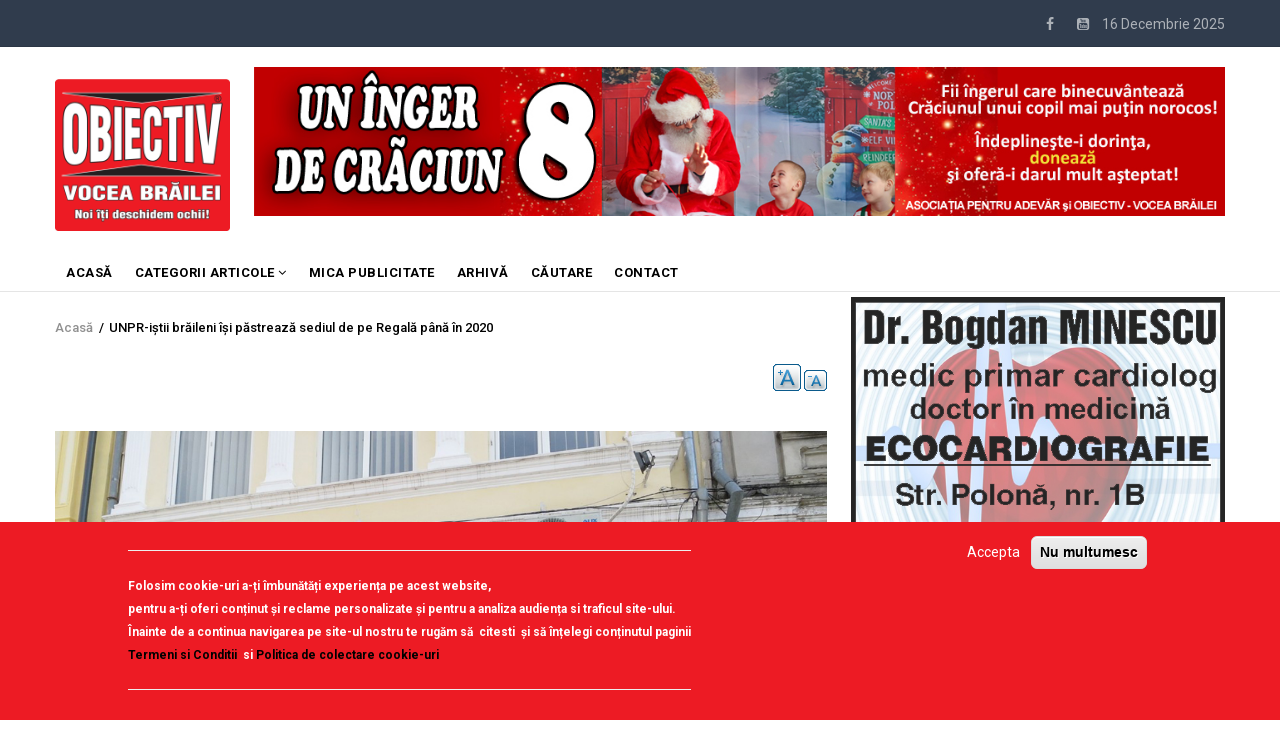

--- FILE ---
content_type: text/css
request_url: https://obiectivbr.ro/modules/share_everywhere/css/share_everywhere.css?t5iva4
body_size: 795
content:
@-webkit-keyframes se-animation-left-inactive {
  0% {
    left: 0;
    opacity: 1;
  }
  25% {
    opacity: 0;
  }
  50% {
    left: -400px;
  }
  100% {
    opacity: 0;
    left: -400px;
  }
}

@-moz-keyframes se-animation-left-inactive {
  0% {
    left: 0;
    opacity: 1;
  }
  25% {
    opacity: 0;
  }
  50% {
    left: -400px;
  }
  100% {
    opacity: 0;
    left: -400px;
  }
}

@-o-keyframes se-animation-left-inactive {
  0% {
    left: 0;
    opacity: 1;
  }
  25% {
    opacity: 0;
  }
  50% {
    left: -400px;
  }
  100% {
    opacity: 0;
    left: -400px;
  }
}

@keyframes se-animation-left-inactive {
  0% {
    left: 0;
    opacity: 1;
  }
  25% {
    opacity: 0;
  }
  50% {
    left: -400px;
  }
  100% {
    opacity: 0;
    left: -400px;
  }
}

@-webkit-keyframes se-animation-left-active {
  0% {
    left: -400px;
    opacity: 0;
  }
  50% {
    left: 0;
  }
  75% {
    opacity: 1;
  }
  100% {
    opacity: 1;
    left: 0;
  }
}

@-moz-keyframes se-animation-left-active {
  0% {
    left: -400px;
    opacity: 0;
  }
  50% {
    left: 0;
  }
  75% {
    opacity: 1;
  }
  100% {
    opacity: 1;
    left: 0;
  }
}

@-o-keyframes se-animation-left-active {
  0% {
    left: -400px;
    opacity: 0;
  }
  50% {
    left: 0;
  }
  75% {
    opacity: 1;
  }
  100% {
    opacity: 1;
    left: 0;
  }
}

@keyframes se-animation-left-active {
  0% {
    left: -400px;
    opacity: 0;
  }
  50% {
    left: 0;
  }
  75% {
    opacity: 1;
  }
  100% {
    opacity: 1;
    left: 0;
  }
}

@-webkit-keyframes se-animation-right-inactive {
  0% {
    right: 0;
    opacity: 1;
  }
  25% {
    opacity: 0;
  }
  50% {
    right: -400px;
  }
  100% {
    opacity: 0;
    right: -400px;
  }
}

@-moz-keyframes se-animation-right-inactive {
  0% {
    right: 0;
    opacity: 1;
  }
  25% {
    opacity: 0;
  }
  50% {
    right: -400px;
  }
  100% {
    opacity: 0;
    right: -400px;
  }
}

@-o-keyframes se-animation-right-inactive {
  0% {
    right: 0;
    opacity: 1;
  }
  25% {
    opacity: 0;
  }
  50% {
    right: -400px;
  }
  100% {
    opacity: 0;
    right: -400px;
  }
}

@keyframes se-animation-right-inactive {
  0% {
    right: 0;
    opacity: 1;
  }
  25% {
    opacity: 0;
  }
  50% {
    right: -400px;
  }
  100% {
    opacity: 0;
    right: -400px;
  }
}

@-webkit-keyframes se-animation-right-active {
  0% {
    right: -400px;
    opacity: 0;
  }
  50% {
    right: 0;
  }
  75% {
    opacity: 1;
  }
  100% {
    right: 0;
    opacity: 1;
  }
}

@-moz-keyframes se-animation-right-active {
  0% {
    right: -400px;
    opacity: 0;
  }
  50% {
    right: 0;
  }
  75% {
    opacity: 1;
  }
  100% {
    right: 0;
    opacity: 1;
  }
}

@-o-keyframes se-animation-right-active {
  0% {
    right: -400px;
    opacity: 0;
  }
  50% {
    right: 0;
  }
  75% {
    opacity: 1;
  }
  100% {
    right: 0;
    opacity: 1;
  }
}

@keyframes se-animation-right-active {
  0% {
    right: -400px;
    opacity: 0;
  }
  50% {
    right: 0;
  }
  75% {
    opacity: 1;
  }
  100% {
    right: 0;
    opacity: 1;
  }
}

.se-block .block-title {
  margin: 5px 0;
}

.se-block .block-content .se-like-container {
  height: 20px;
  width: 85px;
}

.se-block .block-content .se-container {
  width: 100%;
}

.se-block .block-content .se-container .se-trigger {
  display: inline-block;
  width: 20px;
  height: 20px;
  cursor: pointer;
}

.se-block .block-content .se-container .se-trigger img {
  max-height: 20px;
}

.se-block .block-content .se-container .se-trigger.se-disabled {
  cursor: auto;
}

.se-block .block-content .se-container .se-links-container {
  display: inline-block;
  width: -webkit-calc(100% - 35px);
  width: -moz-calc(100% - 35px);
  width: calc(100% - 35px);
  overflow: hidden;
  -webkit-box-sizing: border-box;
     -moz-box-sizing: border-box;
          box-sizing: border-box;
  position: relative;
  height: 20px;
}

.se-block .block-content .se-container .se-links-container .se-links {
  height: 20px;
  position: absolute;
  margin: 0;
  padding: 0;
  list-style: none;
  -webkit-animation-duration: 0.75s;
     -moz-animation-duration: 0.75s;
       -o-animation-duration: 0.75s;
          animation-duration: 0.75s;
  -webkit-animation-iteration-count: 1;
     -moz-animation-iteration-count: 1;
       -o-animation-iteration-count: 1;
          animation-iteration-count: 1;
  -webkit-animation-timing-function: linear;
     -moz-animation-timing-function: linear;
       -o-animation-timing-function: linear;
          animation-timing-function: linear;
  -webkit-animation-direction: alternate;
     -moz-animation-direction: alternate;
       -o-animation-direction: alternate;
          animation-direction: alternate;
  -webkit-animation-fill-mode: forwards;
     -moz-animation-fill-mode: forwards;
       -o-animation-fill-mode: forwards;
          animation-fill-mode: forwards;
}

.se-block .block-content .se-container .se-links-container .se-links .se-link {
  display: inline-block;
  line-height: 0;
}

.se-block .block-content .se-container .se-links-container .se-links .se-link img {
  max-height: 20px;
}

.se-block .block-content .se-container .se-links-container .se-links .se-link.copy:hover, .se-block .block-content .se-container .se-links-container .se-links .se-link.copy:focus {
  cursor: pointer;
}

.se-block.se-has-like .se-container {
  width: -webkit-calc(100% - 85px);
  width: -moz-calc(100% - 85px);
  width: calc(100% - 85px);
}

.se-block.se-align-left .block-title {
  text-align: left;
}

.se-block.se-align-left .block-content .se-like-container {
  text-align: left;
  float: left;
}

.se-block.se-align-left .block-content .se-container {
  float: right;
}

.se-block.se-align-left .block-content .se-container .se-trigger {
  float: left;
}

.se-block.se-align-left .block-content .se-container .se-links-container {
  float: left;
  margin-left: 12px;
}

.se-block.se-align-left .block-content .se-container .se-links-container .se-links {
  text-align: left;
}

.se-block.se-align-left .block-content .se-container .se-links-container .se-links.se-active {
  -webkit-animation-name: se-animation-left-active;
     -moz-animation-name: se-animation-left-active;
       -o-animation-name: se-animation-left-active;
          animation-name: se-animation-left-active;
}

.se-block.se-align-left .block-content .se-container .se-links-container .se-links.se-inactive {
  -webkit-animation-name: se-animation-left-inactive;
     -moz-animation-name: se-animation-left-inactive;
       -o-animation-name: se-animation-left-inactive;
          animation-name: se-animation-left-inactive;
}

.se-block.se-align-right .block-title {
  text-align: right;
}

.se-block.se-align-right .block-content .se-like-container {
  text-align: right;
  float: right;
}

.se-block.se-align-right .block-content .se-container {
  float: left;
}

.se-block.se-align-right .block-content .se-container .se-trigger {
  float: right;
}

.se-block.se-align-right .block-content .se-container .se-links-container {
  float: right;
  margin-right: 12px;
}

.se-block.se-align-right .block-content .se-container .se-links-container .se-links {
  text-align: right;
}

.se-block.se-align-right .block-content .se-container .se-links-container .se-links.se-active {
  -webkit-animation-name: se-animation-right-active;
     -moz-animation-name: se-animation-right-active;
       -o-animation-name: se-animation-right-active;
          animation-name: se-animation-right-active;
}

.se-block.se-align-right .block-content .se-container .se-links-container .se-links.se-inactive {
  -webkit-animation-name: se-animation-right-inactive;
     -moz-animation-name: se-animation-right-inactive;
       -o-animation-name: se-animation-right-inactive;
          animation-name: se-animation-right-inactive;
}


--- FILE ---
content_type: text/javascript;charset=utf-8
request_url: https://id.cxense.com/public/user/id?json=%7B%22identities%22%3A%5B%7B%22type%22%3A%22ckp%22%2C%22id%22%3A%22mj7ulirypulqrtiz%22%7D%2C%7B%22type%22%3A%22lst%22%2C%22id%22%3A%222q34no9kcy9j136prc3zxkd9bo%22%7D%2C%7B%22type%22%3A%22cst%22%2C%22id%22%3A%222q34no9kcy9j136prc3zxkd9bo%22%7D%5D%7D&callback=cXJsonpCB1
body_size: 190
content:
/**/
cXJsonpCB1({"httpStatus":200,"response":{"userId":"cx:35lj2m6iz0i9x3ipv40buudy70:2v8def50phifv","newUser":true}})

--- FILE ---
content_type: text/javascript
request_url: https://code3.adtlgc.com/js/sati_init.js
body_size: 12033
content:
({
	name: "synoScore_Cookie",
    set: function (n, v, c) {
        if (this.shouldSendSameSiteNone()) {
            this.setSecure(n, v, c);
        } else {
            this.setNonSecure(n, v, c);
        }
    },
    set2: function (n, v, c) {
        if (this.shouldSendSameSiteNone()) {
            this.setSecure2(n, v, c);
        } else {
            this.setNonSecure2(n, v, c);
        }
    },
    setNonSecure: function (n, v, c) {
        var d, e = "";
        d = new Date();
        if (c) {
            d.setTime(d.getTime() + c * 60 * 60 * 1000);
        };
        e = "; expires=" + d.toGMTString();
        document.cookie = escape(n) + "=" + v + e + "; path=/";
    },
    setSecure: function (n, v, c) {
        var d, e = "";
        d = new Date();
        if (c) {
            d.setTime(d.getTime() + c * 60 * 60 * 1000);
        };
        e = "; expires=" + d.toGMTString();
        document.cookie = escape(n) + "=" + v + e + "; path=/; SameSite=None; Secure";
    },
    setNonSecure2: function (n, v, c) {
        var e = "";
        e = "; expires=" + с.toGMTString();
        document.cookie = escape(n) + "=" + v + e + "; path=/";
    },
    setSecure2: function (n, v, c) {
        var e = "";
        e = "; expires=" + c.toGMTString();
        document.cookie = escape(n) + "=" + v + e + "; path=/; SameSite=None; Secure";
    },
    get: function (n) {
        var e, b, p, c = document.cookie;
        p = n + "=";
        b = c.indexOf(";" + " " + p);
        if (b == -1) {
            b = c.indexOf(p);
            if (b !== 0) {
                return "";
            }
        } else {
            b += 2;
        }
        e = c.indexOf(";", b);
        if (e == -1) {
            e = c.length;
        }
        return unescape(c.substring(b + p.length, e));
    },
    unset: function (n) {
        return this.set(n, "");
    },
    init: function () {
        window[this.name] = this;
    },
	shouldSendSameSiteNone: function () {
        return !this.isSameSiteNoneIncompatible(navigator.userAgent);
    },
	isSameSiteNoneIncompatible: function (useragent) {
		return this.hasWebKitSameSiteBug(useragent) || this.dropsUnrecognizedSameSiteCookies(useragent);
	},
	hasWebKitSameSiteBug: function (useragent) {
		return this.isIosVersion(12, useragent) ||
			(this.isMacosxVersion(10, 14, useragent) && (this.isSafari(useragent) || this.isMacEmbeddedBrowser(useragent)));
	},
	dropsUnrecognizedSameSiteCookies: function (useragent) {
		if (this.isUcBrowser(useragent)) {
			return !this.isUcBrowserVersionAtLeast(12, 13, 2, useragent);
		}
		return this.isChromiumBased(useragent) &&
			this.isChromiumVersionAtLeast(51, useragent) &&
			!this.isChromiumVersionAtLeast(67, useragent);
	},
	isIosVersion: function (major, useragent) {
		var match = useragent.match(/iP.+;\sCPU\s.*OS\s(\d+)[_\d]*.*AppleWebKit/i);
		return match && match[1] == major;
	},
	isMacosxVersion: function (major, minor, useragent) {
		var match = useragent.match(/Macintosh;\s.*Mac\sOS\sX\s(\d+)_(\d+)[_\d+]*.*AppleWebKit/i);
		return match && match.length > 2 && match[1] == major && match[2] == minor;
	},
	isSafari: function (useragent) {
		var match = useragent.match(/Version.*Safari/i);
		return match && !this.isChromiumBased(useragent)
	},
	isMacEmbeddedBrowser: function (useragent) {
		var match = useragent.match(/^Mozilla\/[\.\d]+.*\(Macintosh;.*Mac OS X\s*[_\d]?.*\) AppleWebKit\/[\.\d]+.*\(KHTML, like Gecko.*\)/i);
		return match && match.length > 0;
	},
	isChromiumBased: function (useragent) {
		var match = useragent.match(/Chrom[[e|ium]+/i);
		return match && match.length > 0;
	},
	isChromiumVersionAtLeast: function (major, useragent) {
		var match = useragent.match(/Chrom[^ \/]+\/(\d+)[\.\d]*/i);
		return match && match.length > 0 && match[0] >= major;
	},
	isUcBrowser: function (useragent) {
		var match = useragent.match(/UCBrowser/i);
		return match && match.length > 0;
	},
	isUcBrowserVersionAtLeast: function (major, minor, build, useragent) {
		var match = useragent.match(/UCBrowser\/(\d+)\.(\d+)\.(\d+)[\.\d]*/i);
		if (match && match.length >= 4) {
			var major_version = parseInt(match[1]);
			var minor_version = parseInt(match[2]);
			var build_version = parseInt(match[3]);
			if (major_version != major) {
				return major_version > major;
			}
			if (minor_version != minor) {
				return minor_version > minor;
			}
			return build_version >= build;
		}
	}
}).init();

var cX = cX || {};
cX.callQueue = cX.callQueue || [];

if (!window.admp_) {
	//Seems to be a Safari bug. All properties of location are undefined
	try {
        window.loc_ = (window.location.href == 'undefined' && JSON && JSON.parse && JSON.stringify) ? JSON.parse(JSON.stringify(window.location)) : window.location;
    } catch (err) {
        window.loc_ = window.location;
    }
	if (!window.loc_.origin) {
		window.loc_.origin = window.loc_.protocol + "//" + window.loc_.hostname + (window.loc_.port ? ':' + window.loc_.port : '');
	}
	window.synoScore = window.synoScore || {};
	synoScore.util = synoScore.util || {};
	synoScore.util.survey = synoScore.util.survey || {};

	var synoScore_SETTINGS = {
		ENDPOINT: "https://s.synoint.com",
		ACCOUNT_ID: "B8LXWg2",
		SURVEY_URL: "https://surveys.synoint.com/view/index.php?sid=69935&lang=ro",
		SURVEY_URL_EN: "https://surveys.synoint.com/view/index.php?sid=69935&lang=en",
		SURVEY_URL_NEW: "https://survey.synoint.com/redirect?url=https://survey.synoint.com/ro/s/669970?",
		SURVEY_URL_EN_NEW: "https://survey.synoint.com/redirect?url=https://survey.synoint.com/en/s/669970?",
		CX_GCKP_URL: "https://id.cxense.com/public/user/id?json=%7B%22identities%22:%5B%7B%22id%22:%22#ID#%22,%22type%22:%22cx%22%7D%5D%7D&callback=#CALLBACK#",
		SURVEY_VISITOR_SEGMENT: "kv1099#1",
		CXENSE_SURVEY_VISITOR_SEGMENT: "iu6svso5x2p4",//"18i21zvc0spyn",
		CXENSE_GET_SEGMENT_QUERY_ID: "993f7e91f41899181a61f3b6fa338bd436cdd1b7",
		MAX_SURVEY_CYCLES: 7,
		MIN_HOURS_BETWEEN_CYCLES: 9,
		TAG_VERSION: "120625"
	};

	var ssv = {
		evid: "evid_0046",
		cxid: "cxid_0046",
		gckp: "gckp_0046",
		cx_segm: "cx_segm_0046",
		survey_set: "en_survey_set_0046",
		survey_cycle: "en_survey_cycle_0046",
		survey_start_date: "en_survey_start_date_0046",
		survey_new_endpoint: "en_survey_new_endpoint",
		last_survey_cycle_date: "en_last_survey_cycle_date_0046",
		last_survey_cycle_domain: "en_last_survey_cycle_domain_0046",
		third_party_data_blocked: "third_party_data_blocked",
		persistedUpdateQueryId: "096c137d85bdfbc7fb621f47eeddbeb176fb55a2"
	};

    var cxSegmentsMap = {
        "itvn5u00lj1j": {item: "Female", group: "bre-sati-gender"},
        "iuhtd7ht9q9c": {item: "Male", group: "bre-sati-gender"},
        "iuhtmv4hgu94": {item: "16-18", group: "bre-sati-age"},
        "itvng1xrr2fq": {item: "19-24", group: "bre-sati-age"},
        "iu6qjbvj5vgh": {item: "25-34", group: "bre-sati-age"},
		"itvng1xrr2du": {item: "35-44", group: "bre-sati-age"},
		"iuhtmv4hgud6": {item: "45-54", group: "bre-sati-age"},
        "iu6qjbvj5vih": {item: "55-64", group: "bre-sati-age"},
        "iuhtmv4hgu8j": {item: "65-74", group: "bre-sati-age"},
        "iuhtqv9s3j30": {item: "Over 75", group: "bre-sati-age"},
        "itvo2bsetlum": {item: "10 grades", group: "bre-sati-education-level" },
		"itvo2bsetlui": {item: "7-8 grades (secondary school)", group: "bre-sati-education-level" },
		"itvo2bsetlul": {item: "University degree", group: "bre-sati-education-level" },
		"iuhu9dw0er2x": {item: "High school", group: "bre-sati-education-level" },
		"iu6r5vxh05m1": {item: "Less than 7 grades", group: "bre-sati-education-level" },
		"iuhu9dw0er2w": {item: "Post high school", group: "bre-sati-education-level" },
		"iuhu9dw0er37": {item: "Vocational school", group: "bre-sati-education-level" },
        "itvng1xrr2bp": {item: "1.501-3.500 ron", group: "bre-sati-household-income" },
		"itvng1xrr2fy": {item: "3.501-5.000 ron", group: "bre-sati-household-income" },
		"itvng1xrr2di": {item: "5.001-10.000 ron", group: "bre-sati-household-income" },
		"iu6qjbvj5vg4": {item: "no income", group: "bre-sati-household-income" },
		"itvng1xrr2fv": {item: "over 10.001 ron", group: "bre-sati-household-income" },
		"itvng1xrr2dw": {item: "under 1.500 ron", group: "bre-sati-household-income" },
        "iuhtmv4hgu8u":	{item: "full time", group: "bre-sati-employment-status" },
		"iuhtmv4hgub2":	{item: "unemployed", group: "bre-sati-employment-status" },
		"itvng1xrr2dj":	{item: "part time", group: "bre-sati-employment-status" },
		"iu6qjbvj5vk7":	{item: "seasonal", group: "bre-sati-employment-status" },
		"iuhtmv4hgu8k":	{item: "at least one child 0-3 y.o.", group: "bre-sati-household-children"},
		"iu6qne6fbsx5":	{item: "at least one child 11-13 y.o.", group: "bre-sati-household-children"},
		"iuhtmv4hguba":	{item: "at least one child 4-6 y.o.", group: "bre-sati-household-children"},
		"itvng1xrr2bm":	{item: "at least one child 7-10 y.o.", group: "bre-sati-household-children"},
		"itvnjp3quzqm":	{item: "no", group: "bre-sati-household-mainshopper"},
		"itvnjp3quznu":	{item: "yes", group: "bre-sati-household-mainshopper"},
		"iu6qjbvj5vg5":	{item: "1.501-3.500 ron", group: "bre-sati-personal-income"},
		"iuhtmv4hgu8l":	{item: "3.501-5.000 ron", group: "bre-sati-personal-income"},
		"iuhtmv4hgu8m":	{item: "no income", group: "bre-sati-personal-income"},
		"iu6qjbvj5vgm":	{item: "over 5.001 ron", group: "bre-sati-personal-income"},
		"iu6qjbvj5vgi":	{item: "under 1.500 ron", group: "bre-sati-personal-income"},
		"itvng1xrr2dt":	{item: "audio/video equipament", group: "bre-sati-buying-intent-goods"},
		"itvnjp3quz4r":	{item: "big household appliances", group: "bre-sati-buying-intent-goods"},
		"iu6qjbvj5vge":	{item: "desktop pc/laptop", group: "bre-sati-buying-intent-goods"},
		"itvng1xrr2dy":	{item: "computer accesories (printer etc.)", group: "bre-sati-buying-intent-goods"},
		"itvng1xrr2bu":	{item: "furniture", group: "bre-sati-buying-intent-goods"},
		"iuhtqv9s3j02":	{item: "holiday house", group: "bre-sati-buying-intent-goods"},
		"iu6qjbvj5vkc":	{item: "house/flat for current home", group: "bre-sati-buying-intent-goods"},
		"iu6qjbvj5vik":	{item: "kitchen furniture/appliances", group: "bre-sati-buying-intent-goods"},
		"iu6qjbvj5vga":	{item: "land (real estate)", group: "bre-sati-buying-intent-goods"},
		"iu6qjbvj5vgp":	{item: "mobile phone/smartphone", group: "bre-sati-buying-intent-goods"},
		"iu6qjbvj5viq":	{item: "new car", group: "bre-sati-buying-intent-goods"},
		"iuhtmv4hguav":	{item: "redecorating the house/flat", group: "bre-sati-buying-intent-goods"},
		"iuhtmv4hguax":	{item: "second-hand car", group: "bre-sati-buying-intent-goods"},
		"itvng1xrr2by":	{item: "sport equipement", group: "bre-sati-buying-intent-goods"},
		"iu6qjbvj5vit":	{item: "tv set", group: "bre-sati-buying-intent-goods"},
		"itvng1xrr2dp":	{item: "casco insurance", group: "bre-sati-buying-intent-service"},
		"itvng1xrr2fu":	{item: "credit card", group: "bre-sati-buying-intent-service"},
		"itvng1xrr2bn":	{item: "electricity supply services", group: "bre-sati-buying-intent-service"},
		"iuhtmv4hguaq":	{item: "house insurance", group: "bre-sati-buying-intent-service"},
		"itvng1xrr2br":	{item: "internet access", group: "bre-sati-buying-intent-service"},
		"itvo2bsetlnm":	{item: "loan to buy/build a house or land", group: "bre-sati-buying-intent-service"},
		"iuhtmv4hgu93":	{item: "loan for personal needs", group: "bre-sati-buying-intent-service"},
		"iuhtmv4hguap":	{item: "loan to buy a car", group: "bre-sati-buying-intent-service"},
		"itvng1xrr2dm":	{item: "medical services", group: "bre-sati-buying-intent-service"},
		"itvng1xrr2dr":	{item: "mobile phone services", group: "bre-sati-buying-intent-service"},
		"iuhtmv4hgub0":	{item: "personal insurance", group: "bre-sati-buying-intent-service"},
		"iuhtmv4hgu8n":	{item: "plane tickets", group: "bre-sati-buying-intent-service"},
		"itvng1xrr2fw":	{item: "retirement insurance", group: "bre-sati-buying-intent-service"},
		"iu6qjbvj5vip":	{item: "travel services", group: "bre-sati-buying-intent-service"},
		"itvnjp3quz4t":	{item: "tv subscription", group: "bre-sati-buying-intent-service"},
		"iu6qjbvj5vgf":	{item: "not married, living with a partner", group: "bre-sati-marital-status"},
		"itvng1xrr2bt":	{item: "divorced", group: "bre-sati-marital-status"},
		"iu6qjbvj5vgd":	{item: "married", group: "bre-sati-marital-status"},
		"iu6qjbvj5vg6":	{item: "not married", group: "bre-sati-marital-status"},
		"iu6qjbvj5vg7":	{item: "widow", group: "bre-sati-marital-status"},
		"iu6qjbvj5vgs":	{item: "employer", group: "bre-sati-occupation"},
		"iuhtmv4hgud3":	{item: "high level employee", group: "bre-sati-occupation"},
		"itvng1xrr2c0":	{item: "low level employee", group: "bre-sati-occupation"},
		"itvng1xrr2bs":	{item: "not working", group: "bre-sati-occupation"},
		"iu6qjbvj5vgg":	{item: "rural", group: "bre-sati-urban-rural"},
		"itvnjp3quz4u":	{item: "urban", group: "bre-sati-urban-rural"},
		"iuhtmv4hgu92":	{item: "ab", group: "bre-sati-esomar"},
		"iu6qjbvj5vgv":	{item: "ab", group: "bre-sati-esomar"},
		"iuhtmv4hgud1":	{item: "c", group: "bre-sati-esomar"},
		"itvng1xrr2dk":	{item: "c", group: "bre-sati-esomar"},
		"iuhtmv4hgu8v":	{item: "de", group: "bre-sati-esomar"},
		"iuhtmv4hgud2":	{item: "de", group: "bre-sati-esomar"},
		"iu6qjbvj5vis":	{item: "de", group: "bre-sati-esomar"},
		"iuhtqv9s3jgr":	{item: "de", group: "bre-sati-esomar"},
		"iuhtmv4hgu8p":	{item: "following postgraduate studies", group: "bre-sati-studying-status"},
		"itvnjp3quz4q":	{item: "student on a vacation school", group: "bre-sati-studying-status"},
		"iu6qjbvj5viw":	{item: "no", group: "bre-sati-studying-status"},
		"iu6qjbvj5vin":	{item: "school child", group: "bre-sati-studying-status"},
		"iuhtmv4hgu95":	{item: "student (university)", group: "bre-sati-studying-status"},
		"iui7m4735gcx":	{item: "has children under 14", group: "bre-sati-children"},
		"a9yjuubqdbg1": {item: "family and relationships", group: "bre-sati-visitor-interests"},
		"a9yjuubqdbg2": {item: "food and drink", group: "bre-sati-visitor-interests"},
		"a9yjuubqdbg3": {item: "automotive", group: "bre-sati-visitor-interests"},
		"a9yjuubqdbg4": {item: "shopping", group: "bre-sati-visitor-interests"},
		"a9yjuubqdbg5": {item: "hobbies and interests", group: "bre-sati-visitor-interests"},
		"a9yjuubqdbg6": {item: "pop culture", group: "bre-sati-visitor-interests"},
		"a9yjuubqdbg7": {item: "technology and computing", group: "bre-sati-visitor-interests"},
		"a9yjuubqdbg8": {item: "video gaming", group: "bre-sati-visitor-interests"},
		"aa9mydp2o8gf": {item: "fine art", group: "bre-sati-visitor-interests"},
		"aa9mydp2o8gg": {item: "news and politics", group: "bre-sati-visitor-interests"},
		"aa9mydp2o8gh": {item: "education", group: "bre-sati-visitor-interests"},
		"aa9mydp2o8gi": {item: "healthy living", group: "bre-sati-visitor-interests"},
		"aa9mydp2o8gj": {item: "business and finance", group: "bre-sati-visitor-interests"},
		"aa9mydp2o8gk": {item: "movies", group: "bre-sati-visitor-interests"},
		"aa9mydp2o8gl": {item: "real estate", group: "bre-sati-visitor-interests"},
		"aa9mydp2o8gm": {item: "sports", group: "bre-sati-visitor-interests"},
		"aa9mydp2o8gn": {item: "travel", group: "bre-sati-visitor-interests"},
		"aa9mydp2o8go": {item: "pets", group: "bre-sati-visitor-interests"},
		"aakq1wogfmoy": {item: "books and literature", group: "bre-sati-visitor-interests"},
		"aakq1wogfmoz": {item: "music and audio", group: "bre-sati-visitor-interests"},
		"aakq1wogfmp0": {item: "home and garden", group: "bre-sati-visitor-interests"},
		"aakq1wogfmp1": {item: "style and fashion", group: "bre-sati-visitor-interests"},
		"aakq1wogfmp2": {item: "television", group: "bre-sati-visitor-interests"},
		"aakq1wogfmp3": {item: "careers", group: "bre-sati-visitor-interests"},
		"aakq1wogfmp4": {item: "science", group: "bre-sati-visitor-interests"},
		"aakq1wogfmp5": {item: "medical health", group: "bre-sati-visitor-interests"},
		"aakq1wogfmp6": {item: "religion and spirituality", group: "bre-sati-visitor-interests"},
		"aavt5g3g51te": {item: "events and attractions", group: "bre-sati-visitor-interests"},
		"aavt5g3g51tf": {item: "personal finance", group: "bre-sati-visitor-interests"}
    };

	var survey_logos = {
        '3szek.ro': '3szek.ro.png',
        '4tuning.ro': '4tuning.ro.png',
        '7lucruri.ro': '7lucruri.ro.png',
        '9am.ro': '9am.ro.png',
        'a1.ro': 'a1.ro.png',
        'acasa.ro': 'acasa.ro.jpg',
        'acasatv.ro': 'acasatv.ro.png',
        'adevarul.ro': 'adevarul.ro.png',
        'agerpres.ro': 'agerpres.ro.png',
        'agrointel.ro': 'agrointel.ro.png',
        'alephbusiness.ro': 'alephbusiness.ro.png',
        'alephnews.ro': 'alephnews.ro.png',
        'andreearaicu.ro': 'andreearaicu.ro.jpeg',
        'antena3.ro': 'antena3.ro.png',
        'antenastars.ro': 'antenastars.ro.png',
        'aradon.ro': 'aradon.ro.png',
        'as.ro': 'as.ro.png',
        'astrocafe.ro': 'astrocafe.ro.png',
        'auto-bild.ro': 'auto-bild.ro.jpg',
        'autoexpert.ro': 'autoexpert.ro.png',
        'automarket.ro': 'automarket.ro.png',
        'autovit.ro': 'autovit.ro.png',
        'avantaje.ro': 'avantaje.ro.png',
        'avocatnet.ro': 'avocatnet.ro.png',
        'b1tv.ro': 'b1tv.ro.png',
        'b365.ro': 'b365.ro.png',
        'bihon.ro': 'bihon.ro.png',
        'botosaneanul.ro': 'botosaneanul.ro.jpg',
        'bucataras.ro': 'bucataras.ro.jpg',
        'bugetul.ro': 'bugetul.ro.png',
        'business-review.eu': 'business-review.eu.png',
        'business24.ro': 'business24.ro.png',
        'businessmagazin.ro': 'businessmagazin.ro.png',
        'bzb.ro': 'bzb.ro.png',
        'cancan.ro': 'cancan.ro.png',
        'capital.ro': 'capital.ro.png',
        'casa-gradina.ro': 'casa-gradina.ro.png',
        'casepractice.ro': 'casepractice.ro.png',
        'catavencii.ro': 'catavencii.ro.png',
        'catchy.ro': 'catchy.ro.png',
        'catine.ro': 'catine.ro.png',
        'ciao.ro': 'ciao.ro.png',
        'cinemagia.ro': 'cinemagia.ro.gif',
        'click.ro': 'click.ro.png',
        'clickpentrufemei.ro': 'clickpentrufemei.ro.png',
        'clickpoftabuna.ro': 'clickpoftabuna.ro.png',
        'clicksanatate.ro': 'clicksanatate.ro.png',
        'clubulbebelusilor.ro': 'clubulbebelusilor.ro.png',
        'comedymall.ro': 'comedymall.ro.png',
        'conso.ro': 'conso.ro.png',
        'copilul.ro': 'copilul.ro.png',
        'cotidianul.ro': 'cotidianul.ro.png',
        'covasnamedia.ro': 'covasnamedia.ro.png',
        'crisana.ro': 'crisana.ro.png',
        'csid.ro': 'csid.ro.png',
        'culinar.ro': 'culinar.ro.png',
        'cursdeguvernare.ro': 'cursdeguvernare.ro.png',
        'dailybusiness.ro': 'dailybusiness.ro.png',
        'dcbusiness.ro': 'dcbusiness.ro.png',
        'dcmedical.ro': 'dcmedical.ro.png',
        'dcnews.ro': 'dcnews.ro.png',
        'debarbati.ro': 'debarbati.ro.png',
        'defapt.ro': 'defapt.ro.png',
        'defenseromania.ro': 'defenseromania.ro.png',
        'demamici.ro': 'demamici.ro.png',
        'deparinti.ro': 'deparinti.ro.png',
        'depici.ro': 'depici.ro.png',
        'descopera.ro': 'descopera.ro.png',
        'desprecopii.com': 'desprecopii.com.png',
        'digi-animalworld.tv': 'digi-animalworld.tv.png',
        'digi-world.tv': 'digi-world.tv.png',
        'digi24.ro': 'digi24.ro.png',
        'digifm.ro': 'digifm.ro.png',
        'digisport.ro': 'digisport.ro.png',
        'dilemaveche.ro': 'dilemaveche.ro.png',
        'divahair.ro': 'divahair.ro.png',
        'doc.ro': 'doc.ro.png',
        'doctordebine.ro': 'doctordebine.ro.png',
        'doctorulzilei.ro': 'doctorulzilei.ro.jpg',
        'ebihoreanul.ro': 'ebihoreanul.ro.png',
        'economedia.ro': 'economedia.ro.jpg',
        'economica.net': 'economica.net.png',
        'ecopolitic.ro': 'ecopolitic.ro.png',
        'ecuisine.ro': 'ecuisine.ro.png',
        'educatieprivata.ro': 'educatieprivata.ro.png',
        'edupedu.ro': 'edupedu.ro.png',
        'ejobs.ro': 'ejobs.ro.png',
        'elle.ro': 'elle.ro.png',
        'euractiv.ro': 'euractiv.ro.png',
        'euronews.ro': 'euronews.ro.png',
        'europafm.ro': 'europafm.ro.png',
        'eva.ro': 'eva.ro.png',
        'evenimentulistoric.ro': 'evenimentulistoric.ro.png',
        'evz.ro': 'evz.ro.png',
        'expertulbanilor.ro': 'expertulbanilor.ro.gif',
        'fainsisimplu.ro': 'fainsisimplu.ro.png',
        'fanatik.ro': 'fanatik.ro.png',
        'farmaciata.ro': 'farmaciata.ro.png',
        'femeia.ro': 'femeia.ro.jpg',
        'feminis.ro': 'feminis.ro.png',
        'filmnow.ro': 'filmnow.ro.png',
        'finzoom.ro': 'finzoom.ro.png',
        'floteauto.ro': 'floteauto.ro.png',
        'foodstory.ro': 'foodstory.ro.png',
        'foter.ro': 'foter.ro.png',
        'g4media.ro': 'g4media.ro.png',
        'gadgetreport.ro': 'gadgetreport.ro.png',
        'gandul.ro': 'gandul.ro.png',
        'garbo.ro': 'garbo.ro.png',
        'gazetanord-vest.ro': 'gazetanord-vest.ro.png',
        'gds.ro': 'gds.ro.png',
        'go4it.ro': 'go4it.ro.png',
        'greatnews.ro': 'greatnews.ro.png',
        'gsp.ro': 'gsp.ro.jpg',
        'guerrillaradio.ro': 'guerrillaradio.ro.png',
        'gustos.ro': 'gustos.ro.png',
        'hellotaste.ro': 'hellotaste.ro.png',
        'historia.ro': 'historia.ro.png',
        'hotnews.ro': 'hotnews.ro.png',
        'huff.ro': 'huff.ro.jpeg',
        'idevice.ro': 'idevice.ro.jpg',
        'ilike-it.ro': 'ilike-it.ro.png',
        'imobiliare.ro': 'imobiliare.ro.png',
        'impact.ro': 'impact.ro.png',
        'infoactual.ro': 'infoactual.ro.png',
        'infofinanciar.ro': 'infofinanciar.ro.png',
        'kanald.ro': 'kanald.ro.png',
        'kfetele.ro': 'kfetele.ro.png',
        'kissfm.ro': 'kissfm.ro.jpg',
        'kmkz.ro': 'kmkz.ro.png',
        'kronikaonline.ro': 'kronikaonline.ro.png',
        'kudika.ro': 'kudika.ro.png',
        'libertatea.ro': 'libertatea.ro.jpg',
        'libertateapentrufemei.ro': 'libertateapentrufemei.ro.png',
        'life.ro': 'life.ro.png',
        'liget.ro': 'liget.ro.png',
        'livetext.ro': 'livetext.ro.png',
        'lovedeco.ro': 'lovedeco.ro.png',
        'magicfm.ro': 'magicfm.ro.png',
        'manager.ro': 'manager.ro.gif',
        'mediafax.ro': 'mediafax.ro.png',
        'medicool.ro': 'medicool.ro.png',
        'money.ro': 'money.ro.png',
        'monitorulcj.ro': 'monitorulcj.ro.png',
        'monitorulexpres.ro': 'monitorulexpres.ro.png',
        'mytex.ro': 'mytex.ro.png',
        'news.ro': 'news.ro.png',
        'newsbucuresti.ro': 'newsbucuresti.ro.png',
        'newsweek.ro': 'newsweek.ro.png',
        'obiectiv.info': 'obiectiv.info.png',
        'obiectivbr.ro': 'obiectivbr.ro.png',
        'observatornews.ro': 'observatornews.ro.png',
        'observatorulph.ro': 'observatorulph.ro.png',
        'okmagazine.ro': 'okmagazine.ro.png',
        'olx.ro': 'olx.ro.png',
        'onefm.ro': 'onefm.ro.png',
        'orademedias.ro': 'orademedias.ro.png',
        'oradesibiu.ro': 'oradesibiu.ro.png',
        'orangesport.ro': 'orangesport.ro.png',
        'paginiaurii.ro': 'paginiaurii.ro.png',
        'parinti.com': 'parinti.com.png',
        'perfecte.ro': 'perfecte.ro.png',
        'peroz.ro': 'peroz.ro.png',
        'pieseauto.ro': 'pieseauto.ro.png',
        'playsport.ro': 'playsport.ro.jpg',
        'playtech.ro': 'playtech.ro.png',
        'portalsm.ro': 'portalsm.ro.png',
        'profit.ro': 'profit.ro.png',
        'profm.ro': 'profm.ro.png',
        'promotor.ro': 'promotor.ro.png',
        'prosport.ro': 'prosport.ro.png',
        'protv.ro': 'protv.ro.png',
        'protvplus.ro': 'protvplus.ro.png',
        'psnews.ro': 'psnews.ro.png',
        'qbebe.ro': 'qbebe.ro.png',
        'radiodor.net': 'radiodor.net.png',
        'radioimpuls.ro': 'radioimpuls.ro.png',
        'radiozu.ro': 'radiozu.ro.png',
        'raziculacrimi.ro': 'raziculacrimi.ro.png',
        'replicahd.ro': 'replicahd.ro.jpg',
        'reteteculinare.ro': 'reteteculinare.ro.png',
        'retetefeldefel.ro': 'retetefeldefel.ro.png',
        'retetepractice.ro': 'retetepractice.ro.png',
        'revistapatronatuluiroman.ro': 'revistapatronatuluiroman.ro.jpg',
        'rfi.ro': 'rfi.ro.png',
        'rockfm.ro': 'rockfm.ro.jpg',
        'rohealthreview.ro': 'rohealthreview.ro.png',
        'romania-insider.com': 'romania-insider.com.png',
        'romaniatv.net': 'romaniatv.net.png',
        'romanticfm.ro': 'romanticfm.ro.png',
        'salutfagaras.ro': 'salutfagaras.ro.png',
        'sanatatea.tv': 'sanatatea.tv.jpg',
        'sentimente.ro': 'sentimente.ro.png',
        'sfatulmamicilor.ro': 'sfatulmamicilor.ro.jpg',
        'sfatulmedicului.ro': 'sfatulmedicului.ro.jpg',
        'sfatulparintilor.ro': 'sfatulparintilor.ro.png',
        'sibiu100.ro': 'sibiu100.ro.jpg',
        'slabsaugras.ro': 'slabsaugras.ro.png',
        'smartliving.ro': 'smartliving.ro.png',
        'smartradio.ro': 'smartradio.ro.png',
        'smartv.media': 'smartv.media.png',
        'sport.ro': 'sport.ro.png',
        'sportbull.ro': 'sportbull.ro.png',
        'spotmedia.ro': 'spotmedia.ro.png',
        'spynews.ro': 'spynews.ro.png',
        'startupcafe.ro': 'startupcafe.ro.png',
        'stiridecluj.ro': 'stiridecluj.ro.png',
        'stiridiaspora.ro': 'stiridiaspora.ro.png',
        'stirilekanald.ro': 'stirilekanald.ro.png',
        'stirileprotv.ro': 'stirileprotv.ro.png',
        'stiripesurse.ro': 'stiripesurse.ro.jpg',
        'storia.ro': 'storia.ro.png',
        'suntmamica.ro': 'suntmamica.ro.png',
        'superbebe.ro': 'superbebe.ro.png',
        'szekelyhon.ro': 'szekelyhon.ro.jpg',
        'timesnewroman.ro': 'timesnewroman.ro.png',
        'tion.ro': 'tion.ro.png',
        'totuldespremame.ro': 'totuldespremame.ro.png',
        'tpu.ro': 'tpu.ro.png',
        'transilvaniabusiness.ro': 'transilvaniabusiness.ro.png',
        'tvhappy.ro': 'tvhappy.ro.png',
        'tvmania.ro': 'tvmania.ro.png',
        'tvr.ro': 'tvr.ro.png',
        'unica.ro': 'unica.ro.png',
        'urban.ro': 'urban.ro.jpg',
        'urbo.ro': 'urbo.ro.png',
        'useit.ro': 'useit.ro.png',
        'verdict.ro': 'verdict.ro.png',
        'viata-libera.ro': 'viata-libera.ro.png',
        'virginradio.ro': 'virginradio.ro.jpg',
        'viva.ro': 'viva.ro.png',
        'voyo.protv.ro': 'voyo.protv.ro.png',
        'wall-street.ro': 'wall-street.ro.png',
        'wowbiz.ro': 'wowbiz.ro.png',
        'zf.ro': 'zf.ro.png',
        'zi-de-zi.ro': 'zi-de-zi.ro.jpg',
        'ziardecluj.ro': 'ziardecluj.ro.png',
        'ziare.com': 'ziare.com.png',
        'ziaristii.com': 'ziaristii.com.png',
        'ziaruldeiasi.ro': 'ziaruldeiasi.ro.png',
        'ziaruldevrancea.ro': 'ziaruldevrancea.ro.png',
        'ziarullumina.ro': 'ziarullumina.ro.png',
        'ziuaconstanta.ro': 'ziuaconstanta.ro.jpg',
        'zutv.ro': 'zutv.ro.png'
    };

	function DynamicLoadingDetector(aliveTime) {
		function init() {
			started_ = new Date().getTime();
			run_();
		}
		this["init"] = init;

		function finished() {
			return !running;
		}
		this["finished"] = finished;

		function run_() {
			running = 1;
			if (window["en_cur_loc"]) {
				if (window.location.href != window["en_cur_loc"]) {
					window["en_cur_loc"] = window.location.href;
					synoScore.util.makePageImpCall();
				}
			} else {
				window["en_cur_loc"] = window.location.href;
			}

			window.setTimeout(function () {
				run_();
			}, timeout_);

		}
		var timeout_ = 500;
		var started_ = new Date().getTime();
		var running = 0;
	};

	/**
	 * Returns true only in X% of calls.
	 * @param {number} percent - Chance (0–100) that the function returns true.
	 * @returns {boolean}
	 */
	synoScore.util.chance = function (percent = 1) {
		percent = Math.max(0, Math.min(100, percent));
		return Math.random() * 100 < percent;
	};

	synoScore.util.updateExternalProfile = function(segments){
		var throttleCookie = "syno_cxense_throttle";
		var minTimeBetweenUpdatesDays = 7;

		if (segments && segments.length > 0 && segments[0]) {
			cX.callQueue.push(['invoke', function () {
				if (!cX.getCookie(throttleCookie)) {
					var params = [];

					var profile = [];
					for (var j = 0; j < segments.length; j++) {
						var cxSegment = cxSegmentsMap[segments[j]];
						if (cxSegment) {
							profile[profile.length] = {
								'item': cxSegment.item,
								'group': cxSegment.group
							};
						}
					}

					if (profile.length > 0) {
						params[params.length] = {
							"id": window[ssv.evid].replace("cx:", "").replace(/:/g, "-"),
							"cxid": cX.getUserId(),
							"profile": profile,
							"type": "bre"
						};
					}

					if (params.length > 0) {
						var apiUrl = 'https://api.cxense.com/profile/user/external/update?callback={{callback}}' +
							'&persisted=' + encodeURIComponent(ssv.persistedUpdateQueryId) +
							'&json=' + encodeURIComponent(cX.JSON.stringify(params));
						cX.jsonpRequest(apiUrl, function (data) {
							//alert(cX.JSON.stringify(data))
						});
						cX.setCookie(throttleCookie, "throttle", minTimeBetweenUpdatesDays);
					}
				}
			}]);
		}
	};

	synoScore.util.getCxGckp = async function () {
		const CACHE_TTL_HRS = 24; // 1 day
		const cached = synoScore_Cookie.get(ssv.gckp);
		if (cached) {
			return cached;
		}		

		return new Promise((resolve, reject) => {
			const callbackName = "gckp_clbk_" + Math.random().toString(36).substring(2);
			window[callbackName] = function (data) {
				if(data.response && data.response.userId){
					synoScore_Cookie.set(ssv.gckp, data.response.userId, CACHE_TTL_HRS);
				}
				resolve(data.response.userId);
				cleanup();
			};
		
			const script = document.createElement('script');
			script.src = synoScore_SETTINGS.CX_GCKP_URL
				.replace("#ID#", cX.getUserId())
				.replace("#CALLBACK#", callbackName);
		
			script.onerror = () => {
				reject(new Error('JSONP request failed'));
				cleanup();
			};
		
			document.body.appendChild(script);
		
			function cleanup() {
				delete window[callbackName];
				script.remove();
		}
		});
	};

	synoScore.util.processCxSegments = function(){
		//var segmentCacheOutdated = false;
		if (cX && cX.getUserSegmentIds) {
		
			var callbackFn = function (segments){
				window[ssv.cx_segm] = segments;

				//TEMP FIX
				// if ("localStorage" in window && window.localStorage !== null) {
				// 	let val;
				// 	if(val = localStorage.getItem("_cX_segmentInfo")){
				// 		var tokens = val.split("/");
				// 		for(var i=0;i<tokens.length;i++){
				// 			let subTokens = tokens[i].split("_");
				// 			if(subTokens[0] == synoScore_SETTINGS.CXENSE_GET_SEGMENT_QUERY_ID){
				// 				window["en_cX_segmentInfo"]=subTokens[1];
				// 				const dateFromTimestamp = new Date(parseInt(window["en_cX_segmentInfo"], 10) * 1000);
				// 				if(dateFromTimestamp.getMonth() !== new Date().getMonth()){
				// 					segmentCacheOutdated = true;
				// 				}
				// 				break;
				// 			}
				// 		}
				// 	}
				// }

				if (/*!segmentCacheOutdated && */synoScore.util.survey.isUserFromPool(window[ssv.cx_segm])) {
					synoScore.util.getCxGckp().then(gckp => {
						if (gckp) {
							window[ssv.gckp] = gckp;
						}
						//DEBUG OFF
						//synoScore.util.sendAuditLogEvent("pv");
						synoScore.util.getSurveyData();
					});
				}
				synoScore.util.updateExternalProfile(window[ssv.cx_segm]);

			};
			cX.getUserSegmentIds({ persistedQueryId: synoScore_SETTINGS.CXENSE_GET_SEGMENT_QUERY_ID, callback: callbackFn });
			return true;
		}
		return false;
	};

	synoScore.util.makePageImpCall = function () {
		var statURL = synoScore_SETTINGS.ENDPOINT + "/event?e=pageimp&a=" + synoScore_SETTINGS.ACCOUNT_ID + "&loc=" +
			encodeURIComponent(window.loc_.href) + "&cb=" + new Date().getTime();
		//Disabled until we get permission to collect user IDs
		// if (cX.getCxenseUserId && cX.getCxenseUserId()) {
		// 	if (!cX.isConsentRequired || !cX.isConsentRequired() || (cX.isConsentRequired() && cX.hasConsent("pv"))) {
		// 		statURL += "&ou=cx:" + cX.getCxenseUserId();
		// 		(new Image()).src = statURL;
		// 	}
		// }

		if (window[ssv.evid] == "optout") {
			return;
		}

		if (synoScore.util.validateEvIdCookie(window[ssv.evid]) || synoScore.util.isDebugMode()) {
			if (!synoScore.util.processCxSegments()) {
				setTimeout(function () {
					synoScore.util.processCxSegments();
				}, 500);
			}
		}
	};

	window.admp_ = new function () {
	};

	synoScore.util.sendAuditLogEvent = function (action, extra_params) {
		var event_url = synoScore_SETTINGS.ENDPOINT + "/event?e=survey&a=" + synoScore_SETTINGS.ACCOUNT_ID +
			"&action=" + action + "&loc="+encodeURIComponent(window.loc_.href) + "&cb=" + (new Date()).getTime();

		if (window[ssv.cxid]) {
			event_url += "&ou=cx:" + window[ssv.cxid];
			if(window[ssv.gckp] && window[ssv.gckp]!==window[ssv.cxid]){
				event_url+=",gckp:" + window[ssv.gckp];
			}
			event_url+=",cxs:"+cX.getUserId();
		}

		if (extra_params) {
			event_url += extra_params;
		}

		(new Image()).src = event_url;
	};

	synoScore.util.validateEvIdCookie = function (evidCookie) {
		return evidCookie && evidCookie != "undefined" && evidCookie != "-entered" && evidCookie.search(/^[a-zA-Z0-9-_\:]+$/) != -1;
	};

	synoScore.util.getSurveyData = function () {
		if (synoScore_Cookie.isSafari(navigator.userAgent) || synoScore_Cookie.get(ssv.third_party_data_blocked)) {
            window[ssv.survey_set] = synoScore_Cookie.get(ssv.survey_set) || 0;
            window[ssv.survey_cycle] = synoScore_Cookie.get(ssv.survey_cycle) || 0;
            window[ssv.last_survey_cycle_date] = synoScore_Cookie.get(ssv.last_survey_cycle_date) || 0;
            window[ssv.last_survey_cycle_domain] = synoScore_Cookie.get(ssv.last_survey_cycle_domain) || "";
            window[ssv.survey_start_date] = synoScore_Cookie.get(ssv.survey_start_date) || 0;
            synoScore.util.survey.run();
        } else {
			function run() {
				var requestObj = { "action": "getSurvey", "origin": window.loc_.origin };
				requestObj["enr_vars"] = ssv;
				document.getElementById("ssGlobalIframe").contentWindow.postMessage(JSON.stringify(requestObj), window.loc_.protocol + "//synocdn.com");
			}
			if (document.getElementById("ssGlobalIframe")) {
				run();
			} else {
				synoScore.util.createSyncIFrame("ssGlobalIframe", window.loc_.protocol + "//synocdn.com/js/survey.html", function () {
					run();
				});
			}
		}
	};

	synoScore.util.setSurveyData = function (surveySet, surveyCycle, surveyStartDate, lastCycleDate, lastCycleDomain) {
		if (synoScore_Cookie.isSafari(navigator.userAgent) || synoScore_Cookie.get(ssv.third_party_data_blocked) ||
            !document.getElementById("ssGlobalIframe")) {
            window[ssv.survey_set] = surveySet;
            if (!surveyCycle) {
                window[ssv.survey_cycle] = synoScore_SETTINGS.MAX_SURVEY_CYCLES - 1;
            } else {
                window[ssv.survey_cycle] = surveyCycle;
            }
            var survey_expiration_date;
            var now = new Date();
            if (now.getMonth() == 11) {
                survey_expiration_date = new Date(now.getFullYear() + 1, 0, 1);
            } else {
                survey_expiration_date = new Date(now.getFullYear(), now.getMonth() + 1, 1);
            }
            synoScore_Cookie.set2(ssv.survey_set, window[ssv.survey_set], survey_expiration_date);
            synoScore_Cookie.set2(ssv.survey_start_date, surveyStartDate, survey_expiration_date);
            synoScore_Cookie.set2(ssv.survey_cycle, window[ssv.survey_cycle], survey_expiration_date);
        } else {
			window[ssv.survey_set] = surveySet;
			window[ssv.survey_cycle] = surveyCycle;
			var requestObj = { "action": "setSurvey", "origin": window.loc_.origin };
			requestObj["enr_vars"] = ssv;
			requestObj["surveySet"] = surveySet;
			requestObj["surveyStartDate"] = surveyStartDate;
			requestObj["surveyCycle"] = surveyCycle;
			if (surveyCycle) {
				requestObj["lastCycleDate"] = lastCycleDate;
				requestObj["lastCycleDomain"] = lastCycleDomain;
			}
			document.getElementById("ssGlobalIframe").contentWindow.postMessage(JSON.stringify(requestObj), window.loc_.protocol + "//synocdn.com");
		}
	};

	synoScore.util.createSyncIFrame = function (id, src, onloadHandler) {
		if (!src) {
			return;
		}
		if (!document.body) {
			setTimeout(function () {
				synoScore.util.createSyncIFrame(id, src, onloadHandler);
			}, 200);
		} else {
			var iframeEl = document.createElement('iframe');
			if (onloadHandler) {
				if (iframeEl.addEventListener)
					iframeEl.addEventListener('load', onloadHandler, true);
				else if (iframeEl.attachEvent)
					iframeEl.attachEvent('onload', onloadHandler);
			}
			if (id) {
				iframeEl.id = id;
				iframeEl.name = id;
			}
			iframeEl.width = 0;
			iframeEl.height = 0;
			iframeEl.scrolling = 'no';
			iframeEl.frameBorder = 0;
			iframeEl.src = src;
			iframeEl.style.display = 'none';
			document.body.appendChild(iframeEl);
			return iframeEl;
		}
	};

	synoScore.util.survey.onStart = function (hasLogo, showEnglish) {
		var survey_url;
		var extraParams = "&hasLogo=" + hasLogo;
		var useEn = showEnglish == 1 || location.hostname == "business-review.eu";
		
		if(window[ssv.survey_new_endpoint]){
			survey_url = useEn ? synoScore_SETTINGS.SURVEY_URL_EN_NEW : synoScore_SETTINGS.SURVEY_URL_NEW;
			survey_url += "q[respondent_1]=" + cX.getCxenseUserId();
			extraParams+="&new=1"
		} else {
			survey_url = useEn ? synoScore_SETTINGS.SURVEY_URL_EN : synoScore_SETTINGS.SURVEY_URL;
			survey_url += "&respondent=" + cX.getCxenseUserId();
		}

		window.open(survey_url, '_blank');
		document.getElementById('sg-popup').style.display = 'none';
		
		synoScore.util.survey.recordStat(true, window[ssv.survey_cycle]);

		synoScore.util.sendAuditLogEvent("survey-start", extraParams);

		return false;
	};

	synoScore.util.survey.onCancel = function (hasLogo) {
		document.getElementById('sg-popup').style.display = 'none';
		
		try{
			synoScore.util.survey.recordStat(false, window[ssv.survey_cycle]);
		}catch(e){
			synoScore.util.sendAuditLogEvent("survey-error", "&err=" + (e.message || "unknown") );
		}
		
		var extraParams = "&hasLogo=" + hasLogo;
		if(window[ssv.survey_new_endpoint]){
			extraParams+="&new=1"
		}
		synoScore.util.sendAuditLogEvent("survey-cancel", extraParams);

		return false;
	};

	synoScore.util.survey.recordStat = function (surveyTaken, surveyCycle) {
		if (surveyCycle >= synoScore_SETTINGS.MAX_SURVEY_CYCLES || surveyTaken) {
			synoScore.util.setSurveyData(1, surveyCycle, window[ssv.survey_start_date], new Date().getTime(), location.hostname);
		} else {
			synoScore.util.setSurveyData(0, surveyCycle, window[ssv.survey_start_date], new Date().getTime(), location.hostname);
		}
	};

	synoScore.util.survey.getSurveyTemplate = function (logoURL, surveyCycle) {
		var SATI_logoURL = "https://synocdn.com/resources/sati-survey/SATI.png";
        var surveyTemplate = "",
            header = "",
            arrow = "",
            titleDescription = "",
            description1 = "",
            description2 = "";
		var templateNumber = Math.floor(Math.random() * 4) + 1;

		//DEBUG CODE START
		if (document.location.href.indexOf("type=general") > 0) {
			templateNumber = 1;
		} else if (document.location.href.indexOf("type=man") > 0) {
			templateNumber = 2;
		} else if (document.location.href.indexOf("type=woman") > 0) {
			templateNumber = 3;
		} else if (document.location.href.indexOf("type=youth") > 0) {
			templateNumber = 4;
			//DEBUG CODE END
		} else if (surveyCycle == 0) {
			templateNumber = 1;
		}

		switch (templateNumber) {
			case 1:
				//General
				surveyTemplate = "scheme-light-blue";
				header = "V&#259; rug&#259;m s&#259; ne ajuta&#539;i s&#259; m&#259;sur&#259;m audien&#539;a ";
				arrow = "https://synocdn.com/resources/sati-survey/light-blue.png";
                titleDescription = "Studiul de Audien&#539;&#259; &#537;i Trafic Internet";
				description1 = "A&#539;i fost selectat s&#259; participa&#539;i la studiul mediului online din Rom&#226;nia:";
				description2 = "V&#259; invit&#259;m s&#259; ne r&#259;spunde&#539;i la urm&#259;toarele &#238;ntreb&#259;ri, dureaz&#259; doar c&#226;teva minute.";
				break;
			case 2:
				//Man
				surveyTemplate = "scheme-blue";
				header = "Ajut&#259;-ne s&#259; m&#259;sur&#259;m audien&#539;a ";
				arrow = "https://synocdn.com/resources/sati-survey/blue.png";
                titleDescription = "Studiul de Audien&#539;&#259; &#537;i Trafic Internet";
				description1 = "Ai fost ales pentru a participa la studiul mediului online din Rom&#226;nia:";
				description2 = "Acord&#259;-ne c&#259;teva minute pentru a r&#259;spunde la &#238;ntreb&#259;rile urm&#259;toare.";
				break;
			case 3:
				//Woman
				surveyTemplate = "scheme-pink";
				header = "Ajut&#259;-ne s&#259; m&#259;sur&#259;m audien&#539;a ";
				arrow = "https://synocdn.com/resources/sati-survey/pink.png";
                titleDescription = "Studiul de Audien&#539;&#259; &#537;i Trafic Internet";
				description1 = "Ai fost aleas&#259; pentru a participa la studiul mediului online din Rom&#226;nia:";
				description2 = "R&#259;spunsul t&#259;u la &#238;ntreb&#259;rile urm&#259;toare este valoros, te rug&#259;m s&#259; ne acorzi c&#226;teva minute.";
				break;
			case 4:
				//Youth
				surveyTemplate = "scheme-yellow";
				header = "Ajut&#259;-ne s&#259; m&#259;sur&#259;m audien&#539;a ";
				arrow = "https://synocdn.com/resources/sati-survey/yellow.png";
                titleDescription = "Studiul de Audien&#539;&#259; &#537;i Trafic Internet";
				description1 = "Ai fost ales pentru a participa la studiul mediului online din Rom&#226;nia";
				description2 = "Te rug&#259;m s&#259; ne r&#259;spunzi la &#238;ntreb&#259;rile urm&#259;toare, dureaz&#259; doar c&#226;teva minute.";
				break;
		}

		var tempalteChunks = [
			'<div class="sati-survey ' + surveyTemplate + '">',	
				'<div class="sati-survey-semicircle-up">',
					'<div class="sati-survey-header">',
						'<button class="_close" type="button" onclick="return synoScore.util.survey.onCancel(' + (logoURL ? 1 : 0) + ')">x</button>',
					'</div>',
					'<div class="sati-survey-hero-body">',			
						'<h2 class="titleDescription">' + titleDescription + '</h2>',
					'</div>',
					'<div class="sati-survey-hero-header">',
						'<h1 class="_title">',
							"<span>" + header + window.location.hostname + "</span>",
							'<img class="sg-arrow" src="' + arrow + '">',
						'</h1>',
					'</div>',
					'<div class="sati-survey-hero-body">',
						'<p class="_description1">' + description1 + '</p><br>',	
					'</div>',
				'</div>',
				'<div class="sati-survey-hero-body">',
					'<p class="_description2" style="color:black;">' + description2 + '</p>',	
				'</div>',	
				'<div class="sati-survey-hero-group">',
					'<div class="_image"></div>',
					'<div class="sati-survey-btn-col">',
						'<div class="sati-survey-button-group">',
							'<a class="_link" href="#" onclick="return synoScore.util.survey.onStart(' + (logoURL ? 1 : 0) + ',0)" style="color:white;">COMPLETEAZ&#258;</a>',
						'</div>',
						'<div class="sati-survey-button-group">',
							'<a class="_link" href="#" onclick="return synoScore.util.survey.onStart(' + (logoURL ? 1 : 0) + ',1)" style="color:white;">START SURVEY</a>',
						'</div>',
					'</div>',
				'</div>',			
				'<div class="sati-survey-hero-footer">',
					'<h2 class="_title">V&#259; mul&#355;umim!</h2>',
				'</div>',
				'<div class="sati-survey-header">',
					'<a class="_brand" style="flex:3;display:flex;align-items:center;" href="./">',
						'<img src="' + (logoURL ? logoURL : SATI_logoURL) + '">',
					'</a>',
					'<a class="_brand" style="flex:1;display:flex;align-items:center;justify-content:flex-end;" href="https://www.brat.ro/">',
						'<img src="https://synocdn.com/resources/sati-survey/SATI_brand.png">',
					'</a>',
				'</div>',
				'<div class="sati-survey-hero-footer">',
					'<p class="_description">Pentru informa&#539;ii despre datele cu caracter personal, v&#259; rug&#259;m s&#259; da&#539;i click <a style="display:inline;" href="https://www.brat.ro/">aici</a>.',
					'</p>',
					'<div class="sati-survey-semicircle-down1">',
					'</div>',
					'<div class="sati-survey-semicircle-down2">',
					'</div>',
				'</div>',
			'</div>',	
		];


		return tempalteChunks.join('');
	};

	synoScore.util.survey.show = function () {
		if(synoScore.util.chance(1)){
			window[ssv.survey_new_endpoint] = true;
		}

		var logoURL = "";
		for (var key in survey_logos) {
			if (window.location.hostname.replace("www.", "").indexOf(key) === 0 || window.location.hostname.replace("m.", "").indexOf(key) === 0
				|| window.location.hostname.indexOf("." + key) > 0) {
				logoURL = "https://synocdn.com/resources/sati/" + survey_logos[key];
				break;
			}
		}

		var surveyCycle = window[ssv.survey_cycle] || 0;

		var head = document.getElementsByTagName('head')[0];
		var link = document.createElement('link');
		link.rel = 'stylesheet';
		link.type = 'text/css';
		link.href = 'https://synocdn.com/resources/sati-survey/SATI_survey.css';
		head.appendChild(link);

		var sg_div = document.createElement("div");
		sg_div.innerHTML = synoScore.util.survey.getSurveyTemplate(logoURL, surveyCycle);
		sg_div.id = "sg-popup";

		document.body.appendChild(sg_div);

		surveyCycle = 1 + parseInt(surveyCycle);
		synoScore.util.survey.recordStat(false, surveyCycle);

		var hasLogo = logoURL ? "1" : "0";
		var extraParams = "&hasLogo=" + hasLogo
        if(window[ssv.cx_segm]){
            var sgm = window[ssv.cx_segm].filter(item => item === synoScore_SETTINGS.CXENSE_SURVEY_VISITOR_SEGMENT);
            if(sgm && sgm.length > 0){
                extraParams += "&sgm="+encodeURIComponent(sgm.join(","))
            }
        }
        if(synoScore.util.isDebugMode()){
            extraParams+="&debug=1";
		}
		// if ("localStorage" in window && window.localStorage !== null) {
		// 	let val;
		// 	if(window["en_cX_segmentInfo"]){
		// 		extraParams+="&_cX_segmentInfo="+window["en_cX_segmentInfo"];
		// 	}
		// }
        extraParams+="&v=" + synoScore_SETTINGS.TAG_VERSION;

		if(window[ssv.survey_new_endpoint]){
			extraParams+="&new=1"
		}

		synoScore.util.sendAuditLogEvent("survey-show", extraParams);
	};

	synoScore.util.isDebugMode = function(){
		return document.location.href.indexOf("force_survey_invite=true") > 0;
	}

	synoScore.util.survey.isUserFromPool = function (cxSegments) {
		//DEBUG CODE START
		if (synoScore.util.isDebugMode()) {
			return true;
		}
		//DEBUG CODE END
		if (!window[ssv.survey_set]) {
			if (cxSegments && cxSegments.includes(synoScore_SETTINGS.CXENSE_SURVEY_VISITOR_SEGMENT)) {
				return true;
			}
		}
		return false;
	};

	synoScore.util.survey.run = function () {
		//DEBUG CODE START
		if (synoScore.util.isDebugMode()) {
			synoScore.util.survey.show();
			return;
		}
		//DEBUG CODE END

		if (parseInt(window[ssv.survey_set]) == 0) {
			var startDate = 0;
			if (!window[ssv.survey_start_date]) {
				startDate = Math.floor(Math.random() * 15) + 1;
				window[ssv.survey_start_date] = startDate;
				synoScore.util.setSurveyData(0, window[ssv.survey_cycle], startDate);
			} else {
				startDate = parseInt(window[ssv.survey_start_date]);
			}
			var now = new Date();
			if (now.getDate() < startDate) {
				//DEBUG START
				//synoScore.util.sendAuditLogEvent("survey-block-date", "&hasLogo=" + hasLogo);
				//DEBUG END
				return;
			}
			if (window[ssv.last_survey_cycle_date]) {
				var hours = Math.abs(now - new Date(parseInt(window[ssv.last_survey_cycle_date]))) / 36e5;
				if (synoScore_SETTINGS.MIN_HOURS_BETWEEN_CYCLES > hours) {
					//DEBUG START
					//synoScore.util.sendAuditLogEvent("survey-block-cycle", "&hasLogo=" + hasLogo);
					//DEBUG END
					return;
				}
			}
			if (location.hostname == window[ssv.last_survey_cycle_domain]) {
				//DEBUG START
				//synoScore.util.sendAuditLogEvent("survey-block-domain", "&hasLogo=" + hasLogo);
				//DEBUG END
				return;
			}

			synoScore.util.survey.show();
		} else {
			//DEBUG START
			//synoScore.util.sendAuditLogEvent("survey-block-taken", "&hasLogo=" + hasLogo);
			//DEBUG END
		}
	};

	admp_.init = function () {
		if (this._initialized) {
			return;
		}
		this._initialized = true;

		synoScore.util.makePageImpCall();

		admp_.dynamicLoadingDetector = new DynamicLoadingDetector;
		admp_.dynamicLoadingDetector.init();

		var eventMethod = window.addEventListener ? "addEventListener" : "attachEvent";
		var eventer = window[eventMethod];
		var messageEvent = eventMethod == "attachEvent" ? "onmessage" : "message";
		eventer(messageEvent, function (e) {
			try {
				var responseObj = JSON.parse(e.data);

				if (responseObj["action"] == "getSurvey") {
					window[ssv.survey_set] = responseObj["surveySet"];
					window[ssv.survey_cycle] = responseObj["surveyCycle"];
					window[ssv.last_survey_cycle_date] = responseObj["lastCycleDate"];
					window[ssv.last_survey_cycle_domain] = responseObj["lastCycleDomain"];
					window[ssv.survey_start_date] = responseObj["surveyStartDate"];
					if (responseObj["3rdPartyBlock"]) {
                        synoScore_Cookie.set(ssv.third_party_data_blocked, 1, 24);
						//DEBUG
						synoScore.util.sendAuditLogEvent("survey-block-3rd");
                    } else {
                        synoScore_Cookie.unset(ssv.third_party_data_blocked);
                    }
                    synoScore.util.survey.run();
				}
			} catch (e) {
				//ignore
			}
		}, false);
	};

	//start script execution once Cxense global id is available
	window[ssv.evid] = synoScore_Cookie.get(ssv.evid);
	setTimeout(function () { admp_.init() }, 5000);
	cX.callQueue.push(["invoke", function () {
		(function exec(maxIterations) {
			if (maxIterations == 0) {
				return;
			}
			if (cX.getCxenseUserId && cX.getCxenseUserId()) {
				if (!cX.isConsentRequired() || (cX.isConsentRequired() && cX.hasConsent("pv"))) {
					window[ssv.cxid] = cX.getCxenseUserId();
					if(!synoScore.util.validateEvIdCookie(window[ssv.evid])){
						window[ssv.evid] = window[ssv.cxid];
					}
				} else {
					window[ssv.evid] = "optout";
					synoScore_Cookie.set(ssv.evid, "optout", 90 * 24); //90 days
				}
				admp_.init();
			} else {
				setTimeout(function () { exec(--maxIterations) }, 500);
			}
		}(9));
	}]);
}

--- FILE ---
content_type: text/javascript;charset=utf-8
request_url: https://p1cluster.cxense.com/p1.js
body_size: 101
content:
cX.library.onP1('2q34no9kcy9j136prc3zxkd9bo');
